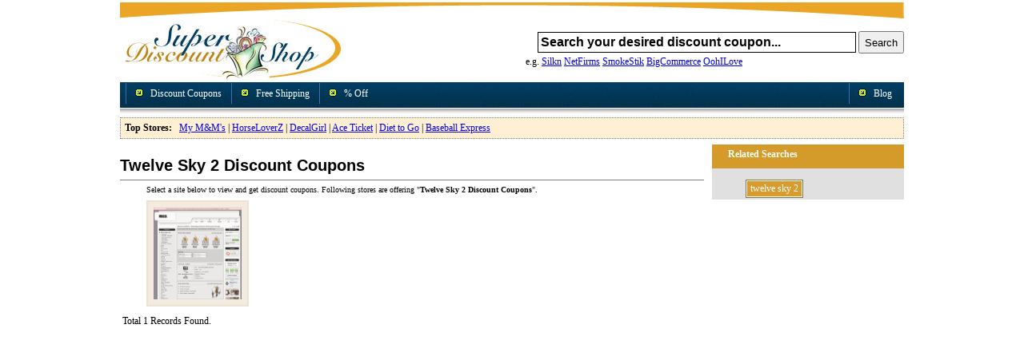

--- FILE ---
content_type: text/css
request_url: https://img.superdiscountshop.com/sdsns.css
body_size: 3483
content:
BODY{FONT-SIZE:12px;MARGIN:0;FONT-FAMILY:Verdana;BACKGROUND-COLOR:#fff;}A.kwd:link{FONT-SIZE:9px;COLOR:#ddd;FONT-FAMILY:Verdana;TEXT-DECORATION:none;}A.kwd:visited{FONT-SIZE:9px;COLOR:#ddd;FONT-FAMILY:Verdana;TEXT-DECORATION:none;}A.normallink:link{FONT-SIZE:11px;COLOR:#005;FONT-FAMILY:Verdana,Arial,Helvetica,sans-serif;TEXT-DECORATION:none;}A.normallink:hover{FONT-SIZE:11px;COLOR:#800000;FONT-FAMILY:Verdana,Arial,Helvetica,sans-serif;TEXT-DECORATION:none;}A.normallink:visited{FONT-SIZE:11px;COLOR:#005;FONT-FAMILY:Verdana,Arial,Helvetica,sans-serif;TEXT-DECORATION:none;}A.ManCatLink:link{FONT-SIZE:11px;COLOR:#005;FONT-FAMILY:Verdana,Arial,Helvetica,sans-serif;TEXT-DECORATION:none;}A.ManCatLink:hover{FONT-SIZE:11px;COLOR:#800000;FONT-FAMILY:Verdana,Arial,Helvetica,sans-serif;TEXT-DECORATION:underline;}A.ManCatLink:visited{FONT-SIZE:13px;COLOR:#000005;FONT-FAMILY:Verdana,Arial,Helvetica,sans-serif;TEXT-DECORATION:none;}.headtext{PADDING:9px 0 0 0;}A.SubCatLink:link{FONT-SIZE:11px;COLOR:#005;FONT-FAMILY:Verdana,Arial,Helvetica,sans-serif;TEXT-DECORATION:none;}A.SubCatLink:hover{FONT-SIZE:11px;COLOR:#800000;FONT-FAMILY:Verdana,Arial,Helvetica,sans-serif;TEXT-DECORATION:underline;}A.SubCatLink:visited{FONT-SIZE:11px;COLOR:#005;FONT-FAMILY:Verdana,Arial,Helvetica,sans-serif;TEXT-DECORATION:none;}A.headlink:link{FONT-SIZE:12px;COLOR:#fff;FONT-FAMILY:Verdana,Arial,Helvetica,sans-serif;TEXT-DECORATION:none;}A.headlink:hover{FONT-SIZE:12px;COLOR:#74dd00;FONT-FAMILY:Verdana,Arial,Helvetica,sans-serif;TEXT-DECORATION:underline;}A.headlink:visited{FONT-SIZE:12px;COLOR:#fff;FONT-FAMILY:Verdana,Arial,Helvetica,sans-serif;TEXT-DECORATION:none;}H1{FONT-WEIGHT:bold;FONT-SIZE:15px;MARGIN:0;COLOR:#fff;FONT-FAMILY:Verdana,Arial,Helvetica,sans-serif;}H2{FONT-WEIGHT:bold;FONT-SIZE:13px;MARGIN:0;COLOR:#005;FONT-FAMILY:Verdana,Arial,Helvetica,sans-serif;}#Header{WIDTH:980px;MARGIN:0 auto;BACKGROUND-COLOR:#fff;}#Header #Keyword{PADDING:0 0 0 5px;FONT-SIZE:9px;MARGIN-BOTTOM:3px;COLOR:#ddd;BACKGROUND-COLOR:#003c60;text-align:left;}#Header #Keyword A{FONT-SIZE:9px;COLOR:#ddd;text-decoration:none;}#Header #Keyword A:visited{COLOR:#ddd;}#Header .NavBar{CLEAR:left;PADDING-RIGHT:10px;FONT-SIZE:12px;BACKGROUND-IMAGE:url(//img.superdiscountshop.com/Headbg.jpg);COLOR:#fff;HEIGHT:46px;TEXT-ALIGN:right;}#Header .NavBar A{COLOR:#fff;TEXT-DECORATION:none;}#Header .NavBar A:visited{COLOR:#fff;TEXT-DECORATION:none;}#Header .NavBar A:hover{TEXT-DECORATION:underline;}#Header .NavBar ul{padding:0;margin:0;list-style:none;}#Header .NavBar ul li{float:left;height:46px;background:url(//img.superdiscountshop.com/Head_barsep.jpg) no-repeat scroll left center transparent;padding:0 5px 0 0;}#Header .NavBar ul li a{text-decoration:none;color:#fff;display:block;padding:10px 0 0 38px;}#Footer{width:980px;margin-bottom:5px;background-color:#fff;font-size:12px;font-weight:normal;}#Footer #Sep{background-color:#00385a;height:1px;width:98%;}#Footer .NavBar A{COLOR:#005;TEXT-DECORATION:none;margin-left:5px;padding-left:5px;border-left-width:1px;border-left-style:solid;border-left-color:#003c60;}#Footer .NavBar A:hover{COLOR:#800000;TEXT-DECORATION:underline;margin-left:5px;padding-left:5px;border-left:1px solid #003c60;}#Footer .NavBar{height:20px;padding-top:5px;}#Copyright{font-size:9px;color:#003c60;text-align:center;margin-bottom:5px;margin-top:5px;}#TradeMark{font-size:10px;color:#eee;padding-top:8px;padding-bottom:8px;background-color:#003c60;}#FixedContent{background-color:#fff;width:980px;margin-left:auto;margin-right:auto;}#FixedContent #LeftBar{background-color:#e0e0e0;width:240px;float:right;height:auto;}#FixedContent #LeftBar .LeftItem{background-color:#e0e0e0;width:auto;text-align:left;padding-left:3px;padding-top:2px;padding-bottom:2px;border-bottom:1px solid #fff;}#FixedContent #LeftBar UL{padding:0;list-style:none;}#FixedContent #LeftBar .LeftItem A{text-decoration:none;color:#005;display:block;background:#e0e0e0 url(//img.superdiscountshop.com/arrow_left.jpg) no-repeat scroll center left;padding:2px 0 2px 13px;}#FixedContent #LeftBar .LeftItem A:hover{text-decoration:underline;color:#800000;background-color:#d2d2d2;}#Copyright A{color:#003c60;margin-bottom:5px;margin-top:5px;text-decoration:none;}#FixedContent #BodyContent{float:left;padding:0;margin:0 0 0 0px;display:block;min-height:884px;position:relative;width: 730px;}form{display:inline;}.ItemsBox{border:1px solid #efbc5e;margin-bottom:5px;color:#000;font-size:12px;font-weight:normal;width:730px;}.ItemBoxHeading{background: #D49B2A;height: 20px;padding: 5px 5px 5px 20px;font-size:12px;font-weight:bold;color:#fff;text-align:left;overflow:hidden;}.ItemBoxHeading .bg{background:transparent url(//img.superdiscountshop.com/head_arrow.gif) no-repeat scroll left center;color:#fff;height:24px;padding-left:25px;}.ItemBoxHeading H2{text-shadow: black 0.1em 0.1em 0.2em; font-size: 13px;}.ItemBoxHeading .bg .title{padding-top:5px;}.ItemBoxContent{height:131px;width:131px;border:1px solid #036;text-align:center;padding:2px 0 0 0;display:inline;margin:6px 9px 3px 9px;}.ItemsBox li{text-align:left;}.ItemsBox a{color:#00c;font-size:13px;text-decoration:none;}.ItemsBox a:hover{color:#800000;background-color:#e0e3aa;text-decoration:underline;}.ItemsBox a.promo{color:#00c;font-weight:bold;}.ItemsBox h2{display:inline;font-weight:normal;}.ItemsBox h3{display:inline;font-weight:normal;font-size:12px;}.HiddenLink{text-decoration:none;}.AlertMsg{font-size:11px;font-weight:bold;color:#900;}.ItemBoxHeading h1{font-size:12px;font-weight:bold;color:#eee;display:inline;}.ItemBoxHeading h2{font-size:11px;color:#fff;font-weight:bold;}#NavURLs{Padding:3px;}#NavURLs{font-size:11px;}#NavURLs A{text-decoration:none;color:#005;}#NavURLs A:visited{color:#005;}#NavURLs A:hover{text-decoration:underline;color:#800000;border-bottom:1px solid #800000;}#NavURLs h1{padding:0;color:#005;display:inline;font-size:11px;}.SpecialChars{font-family:Webdings;font-size:15px;}.ItemsBox ul.list{list-style-image:url(//img.superdiscountshop.com/arrow_left.jpg);list-style-position:outside;margin:0 0 0 5px;padding:3px 0;width:98%;}.ItemsBox UL.list LI{margin:3px 0 0 15px;padding:3px 0;border-bottom:1px solid #eee;}.TopSellingBar{color:Black;text-align:left;margin:1px 0 1px 0;padding:5px;border:1px dotted gray;background-color:#FFEFD3;font-size:12px;}UL.simple{padding:0;margin:0 0 5px 5px;list-style:none;}UL.simple li{float:left;width:33%;}A.Bullet{text-align:left;text-decoration:underline;color:#005;display:block;background:#fff url(//img.superdiscountshop.com/arrow_left.jpg) no-repeat scroll center left;padding:3px 0 3px 13px;margin:0;}A.Bullet:hover{text-decoration:none;color:#800000;background-color:#d2d2d2;}UL.recent{padding-left:5px;margin:0;list-style:none;}UL.recent li{border-bottom:1px dashed #999;padding-bottom:3px;margin-bottom:3px;}#Header #Keyword h1{FONT-SIZE:9px;COLOR:#ddd;display:inline;}.coupon{color:#000;font-family:Arial,Helvetica,sans-serif;font-size:17px!important;font-weight:bold;letter-spacing:1px;font-style:italic;color:#553e00;background:none repeat scroll 0 0 #ffe99f;border:1px dashed #a6a6a6;padding:5px;}div#tags ul{list-style-type:none;width:160px;}div#tags li{border:1px solid #89763b;display:block;float:left;margin:2px;padding:1px;background-color:#fff;}div#tags li a{background-color:#d89c2e;color:#fff;display:block;padding:2px 4px;text-decoration:none;}div#tags li a:hover{background-color:#fff;color:#d89c2e;}div.break{clear:left;height:1px;overflow:hidden;width:1px;}ol.siteThumbs{margin:0 0 0 25px;padding:0;}ol.siteThumbs li{background-color:#f1ebe0;border:2px solid #ebe2d2;display:block;float:left;height:125px;width:120px;line-height:100%;list-style:none;margin:5px;overflow:hidden;text-align:center;padding:2px;}ol.siteThumbs li a,ol.siteThumbs li a:visited{color:#8c806d;font-size:11px;text-decoration:none;margin:5px 0 0 0;}ol.siteThumbs li a img{opacity:.8;}ol.siteThumbs li a:hover img{opacity:1;}.ItemBoxHeading h3{font-size:13px;color:#fff;padding:0;margin:0;}li.listing{border-bottom:1px dashed #999;padding-bottom:7px;margin-bottom:3px;}li.listing a,li.listing a:link,li.listing a:active{color:#f00;text-decoration:none;}li.listing a:hover{color:#fff;background-color:#f00;text-decoration:none;}.breadcrumb{padding:10px 0 1px 0;font-size:9pt;}.breadcrumb b{font-size:11pt;font-family:"Trebuchet MS";}.headTitle{height:46px;font-family:"Trebuchet MS";background-color:#013b60;background-image:url(//img.superdiscountshop.com/Headbg.jpg);color:#fff;}ul.couponslisting{list-style:none;}ul.couponslisting li{width:30%;float:left;padding:2px;}ul.couponslisting li a,ul.couponslisting li a:link,ul.couponslisting li a:visited{color:Blue;text-decoration:none;}ul.couponslisting li span{background:#fff url(//img.superdiscountshop.com/arrow_left.jpg) no-repeat scroll left center;padding-left:13px;}div.letters{text-align:center;background-color:#eee;padding:4px 0;border:1px solid #aaa;}ol.relatedstores{list-style:none;padding:0;margin:0;}ol.relatedstores li{width:47%;float:left;padding:2px 2px 2px 12px;background:#fff url(//img.superdiscountshop.com/arrow_left.jpg) no-repeat scroll left center;}ol.relatedstores li a,ol.relatedstores li a:link,ol.relatedstores li a:visited{padding:2px;color:#005;text-decoration:none;display:block;font-weight:normal;}ol.relatedcats{list-style:none;padding:0;margin:0;}ol.relatedcats li{width:47%;float:left;padding:2px 2px 2px 12px;background:#fff url(//img.superdiscountshop.com/arrow_left.jpg) no-repeat scroll left center;}ol.relatedcats li a,ol.relatedcats li a:link,ol.relatedcats li a:visited{padding:2px;color:#005;text-decoration:none;display:block;font-weight:normal;}ul.relatedkwd{list-style:none;padding:0;margin:0;font-size:10px;}ul.relatedkwd li{float:left;}ul.relatedkwd li a,ul.relatedkwd li a:link,ul.relatedkwd li a:visited{padding:2px;color:#005;text-decoration:none;}ul.relatedkwd li a:hover{text-decoration:underline;}ul.couponContents{list-style:none;padding:0;margin:0;}ul.couponContents li{padding:2px;}.couponinfo{border:1px solid #d1c8b8;max-height:120px;margin-bottom:10px;}.couponinfo .inner{padding:0!important;}.couponinfo .subject{float:left;padding:10px;width:70px;}.couponinfo .subject ul{margin-left:80px;width:100px;}.couponinfo .subject li{line-height:150%!important;list-style-image:none;list-style-position:outside;list-style-type:none;}.couponinfo .detail{float:left;margin:5px 10px 0 0;width:490px;}.couponinfo .crux span{display:none;}.couponinfo .crux strong{border:1px dashed #febf02;color:#553e00;display:block;float:left;font-size:17px;font-weight:bold;overflow:hidden;padding:5px;}.couponinfo .detail p{clear:left;margin-bottom:0;padding-bottom:0;padding-top:5px;}.couponinfo .merchantLink{padding-bottom:5px!important;padding-top:3px;}.couponinfo .merchantLink a{font-size:11px;}a.thumb{background-color:#fff;border:2px solid #d1c8b8;display:block;height:49px;width:67px;}.navigation{display:block;margin-bottom:30px;margin-top:10px;text-align:center;font-family:"Lucida Grande",Verdana,Arial,Helvetica,sans-serif;font-size:10px;}.pagenavi{clear:both;}.pagenavi a,.pagenavi a:link,.pagenavi a:visited{color:#00e;}.pagenavi a,.pagenavi span{text-decoration:none;border:1px solid #bfbfbf;padding:3px 4px;margin:1px;}.pagenavi a:hover,.pagenavi span.current{border-color:#000;}.pagenavi span.current{font-weight:bold;}#plus-one-button{display:inline;position:relative;}#plus-one-button-content{vertical-align:bottom}#plus-one-button-thanks{color:#666;display:none;}table.discount.coupons{border:1px solid #EFBC5E; margin:2px 2px 8px 5px;}.jslink{background-color:white !important;text-decoration:underline !important;}.jslink:hover{text-decoration:none !important;}#couponTooltip{display:none;width:185px;height:19px;padding:2px 2px 0 10px;background:url(//img.superdiscountshop.com/arrow.gif) no-repeat 0 0 transparent}.MerchantLi{border-bottom:1px dashed #999999; padding:3px; margin:6px 3px 6px 3px;line-height:16pt;}.button{background: none repeat scroll 0 0 #E36B0A;border: 1px solid #AD5513; border-radius: 3px 3px 3px 3px;color: #FFFFFF;font-size: 12px;font-weight: bold; padding: 5px;text-shadow: 1px 1px 0 #D08D00;}.button:hover{background:#FF9B00;cursor: hand;}
.stepcarousel{position:relative;overflow:scroll;width:530px;height:120px;display:none;margin-left:auto;margin-right:auto;}.stepcarousel .belt{position:absolute;left:0;top:0;}.stepcarousel .panel{float:left;overflow:hidden;margin:5px 10px;width:120px;}.stepcarousel .panel a{text-decoration:none;margin-top:5px;}.stepcarousel .panel a:hover{text-decoration:underline;}.featured{width:auto;}
.OfferBoxNew{border:1px solid #efbc5e;padding:10px;margin:5px 0;text-align:left}.OfferBoxNew:hover{background:#fff3d3}.OfferBoxNew b{color:#005}.CouponTitle{margin:10px 0 0 0}.CouponTitle:hover{cursor:pointer;cursor:hand;text-decoration:underline}.cta{background:#7cd54b;background:-moz-linear-gradient(top,#7cd54b 0,#589534 100%);background:-webkit-gradient(linear,left top,left bottom,color-stop(0%,#7cd54b),color-stop(100%,#589534));background:-webkit-linear-gradient(top,#7cd54b 0,#589534 100%);background:-o-linear-gradient(top,#7cd54b 0,#589534 100%);background:-ms-linear-gradient(top,#7cd54b 0,#589534 100%);background:linear-gradient(top,#7cd54b 0,#589534 100%);filter:progid:DXImageTransform.Microsoft.gradient(startColorstr='#7CD54B',endColorstr='#589534',GradientType=0);border:1px solid #5c9c36;-webkit-border-radius:3px;-moz-border-radius:3px;border-radius:3px;-webkit-box-shadow:0 1px 0 rgba(255,255,255,0.4) inset;-moz-box-shadow:0 1px 0 rgba(255,255,255,0.4) inset;box-shadow:0 1px 0 rgba(255,255,255,0.4) inset;color:#FFF;display:inline-block;font:bold 14px/1.1em sans-serif;outline:0;padding:5px 10px;position:relative;text-decoration:none;text-shadow:0 -1px 0 #438320;-webkit-transition:all .4s linear;-moz-transition:all .4s linear;-o-transition:all .4s linear;-ms-transition:all .4s linear;transition:all .4s linear;zoom:1}.cta:hover{background:#6bb640;background:-moz-linear-gradient(top,#7cd54b 0,#589534 75%);background:-webkit-gradient(linear,left top,left bottom,color-stop(0%,#7cd54b),color-stop(75%,#589534));background:-webkit-linear-gradient(top,#7cd54b 0,#589534 75%);background:-o-linear-gradient(top,#7cd54b 0,#589534 75%);background:-ms-linear-gradient(top,#7cd54b 0,#589534 75%);background:linear-gradient(top,#7cd54b 0,#589534 75%);filter:progid:DXImageTransform.Microsoft.gradient(startColorstr='#6BB640',endColorstr='#589534',GradientType=0);border-color:#438320;-webkit-box-shadow:0 1px 0 rgba(255,255,255,0.3) inset,0 1px 3px rgba(0,0,0,0.4);-moz-box-shadow:0 1px 0 rgba(255,255,255,0.3) inset,0 1px 3px rgba(0,0,0,0.4);box-shadow:0 1px 0 rgba(255,255,255,0.3) inset,0 1px 3px rgba(0,0,0,0.4);color:#FFF}.cta:focus{background:#589534;background:-moz-linear-gradient(top,#589534 0,#7cd54b 100%);background:-webkit-gradient(linear,left top,left bottom,color-stop(0%,#589534),color-stop(100%,#7cd54b));background:-webkit-linear-gradient(top,#589534 0,#7cd54b 100%);background:-o-linear-gradient(top,#589534 0,#7cd54b 100%);background:-ms-linear-gradient(top,#589534 0,#7cd54b 100%);background:linear-gradient(top,#589534 0,#7cd54b 100%);filter:progid:DXImageTransform.Microsoft.gradient(startColorstr='#589534',endColorstr='#7CD54B',GradientType=0)}

--- FILE ---
content_type: text/javascript
request_url: https://img.superdiscountshop.com/js/sds.js
body_size: 488
content:
$(document).ready(function(){$(".coupon").zclip({path:"http://img.superdiscountshop.com/js/ZeroClipboard.swf",copy:function(){return $(this).html()},afterCopy:function(){$(this).css("background","#E8B204")}});$(".CouponTitle").click(function(){var e=$(this).attr("offer-id");var t=$(this).attr("store-url");window.open("/redeem/"+t+"_a"+e+".html","_blank")});$(".coupon").click(function(){var e=$(this).attr("offer-id");var t=$(this).attr("store-url");window.open("/redeem/"+t+"_a"+e+".html","_blank")});$("#submit").click(function(){var e={VisitorName:$("#VisitorName").val(),VisitorEmail:$("#VisitorEmail").val(),CouponCode:$("#CouponCode").val(),CouponDescription:$("#CouponDescription").val(),CouponType:$("#CouponType").val(),SID:$("#SID").val()};$.ajax({url:"http://www.superdiscountshop.com/store/sharecoupon",type:"POST",data:e,success:function(e){$("#msg").html(e)}});return false});$(".relatedkwd").hide();$("#morek").click(function(){$(".relatedkwd").slideToggle(500)});$("#CouponCode").click(function(){$(".disablefields").fadeIn()});$("#CouponDescription").click(function(){$(".disablefields").fadeIn()})})
